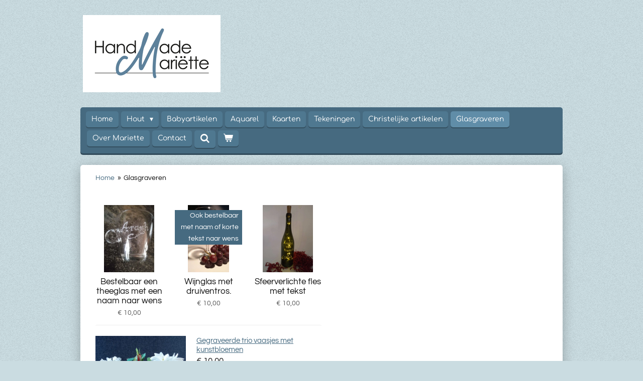

--- FILE ---
content_type: text/html; charset=UTF-8
request_url: https://www.handmademariette.com/glasgraveren
body_size: 15021
content:
<!DOCTYPE html>
<html lang="nl">
    <head>
        <meta http-equiv="Content-Type" content="text/html; charset=utf-8">
        <meta name="viewport" content="width=device-width, initial-scale=1.0, maximum-scale=5.0">
        <meta http-equiv="X-UA-Compatible" content="IE=edge">
        <link rel="canonical" href="https://www.handmademariette.com/glasgraveren">
        <link rel="sitemap" type="application/xml" href="https://www.handmademariette.com/sitemap.xml">
        <meta property="og:title" content="Glasgraveren | Handmade Mariette">
        <meta property="og:url" content="https://www.handmademariette.com/glasgraveren">
        <base href="https://www.handmademariette.com/">
        <meta name="description" property="og:description" content="Gegraveerd theeglas een origineel cadeau idee. Een
hitte en vaatwasbestendig theeglas met een naam of tekst naar wens in sierletters gegraveerd. 

Engraved tea glass an original gift idea. A
heat and dishwasher safe tea glass with a name or text engraved in decorative letters as desired.
">
                <script nonce="e3d571f175c499e31c1fdf38bd391fe4">
            
            window.JOUWWEB = window.JOUWWEB || {};
            window.JOUWWEB.application = window.JOUWWEB.application || {};
            window.JOUWWEB.application = {"backends":[{"domain":"jouwweb.nl","freeDomain":"jouwweb.site"},{"domain":"webador.com","freeDomain":"webadorsite.com"},{"domain":"webador.de","freeDomain":"webadorsite.com"},{"domain":"webador.fr","freeDomain":"webadorsite.com"},{"domain":"webador.es","freeDomain":"webadorsite.com"},{"domain":"webador.it","freeDomain":"webadorsite.com"},{"domain":"jouwweb.be","freeDomain":"jouwweb.site"},{"domain":"webador.ie","freeDomain":"webadorsite.com"},{"domain":"webador.co.uk","freeDomain":"webadorsite.com"},{"domain":"webador.at","freeDomain":"webadorsite.com"},{"domain":"webador.be","freeDomain":"webadorsite.com"},{"domain":"webador.ch","freeDomain":"webadorsite.com"},{"domain":"webador.ch","freeDomain":"webadorsite.com"},{"domain":"webador.mx","freeDomain":"webadorsite.com"},{"domain":"webador.com","freeDomain":"webadorsite.com"},{"domain":"webador.dk","freeDomain":"webadorsite.com"},{"domain":"webador.se","freeDomain":"webadorsite.com"},{"domain":"webador.no","freeDomain":"webadorsite.com"},{"domain":"webador.fi","freeDomain":"webadorsite.com"},{"domain":"webador.ca","freeDomain":"webadorsite.com"},{"domain":"webador.ca","freeDomain":"webadorsite.com"},{"domain":"webador.pl","freeDomain":"webadorsite.com"},{"domain":"webador.com.au","freeDomain":"webadorsite.com"},{"domain":"webador.nz","freeDomain":"webadorsite.com"}],"editorLocale":"nl-NL","editorTimezone":"Europe\/Amsterdam","editorLanguage":"nl","analytics4TrackingId":"G-E6PZPGE4QM","analyticsDimensions":[],"backendDomain":"www.jouwweb.nl","backendShortDomain":"jouwweb.nl","backendKey":"jouwweb-nl","freeWebsiteDomain":"jouwweb.site","noSsl":false,"build":{"reference":"6b41f7b"},"linkHostnames":["www.jouwweb.nl","www.webador.com","www.webador.de","www.webador.fr","www.webador.es","www.webador.it","www.jouwweb.be","www.webador.ie","www.webador.co.uk","www.webador.at","www.webador.be","www.webador.ch","fr.webador.ch","www.webador.mx","es.webador.com","www.webador.dk","www.webador.se","www.webador.no","www.webador.fi","www.webador.ca","fr.webador.ca","www.webador.pl","www.webador.com.au","www.webador.nz"],"assetsUrl":"https:\/\/assets.jwwb.nl","loginUrl":"https:\/\/www.jouwweb.nl\/inloggen","publishUrl":"https:\/\/www.jouwweb.nl\/v2\/website\/1142721\/publish-proxy","adminUserOrIp":false,"pricing":{"plans":{"lite":{"amount":"700","currency":"EUR"},"pro":{"amount":"1200","currency":"EUR"},"business":{"amount":"2400","currency":"EUR"}},"yearlyDiscount":{"price":{"amount":"0","currency":"EUR"},"ratio":0,"percent":"0%","discountPrice":{"amount":"0","currency":"EUR"},"termPricePerMonth":{"amount":"0","currency":"EUR"},"termPricePerYear":{"amount":"0","currency":"EUR"}}},"hcUrl":{"add-product-variants":"https:\/\/help.jouwweb.nl\/hc\/nl\/articles\/28594307773201","basic-vs-advanced-shipping":"https:\/\/help.jouwweb.nl\/hc\/nl\/articles\/28594268794257","html-in-head":"https:\/\/help.jouwweb.nl\/hc\/nl\/articles\/28594336422545","link-domain-name":"https:\/\/help.jouwweb.nl\/hc\/nl\/articles\/28594325307409","optimize-for-mobile":"https:\/\/help.jouwweb.nl\/hc\/nl\/articles\/28594312927121","seo":"https:\/\/help.jouwweb.nl\/hc\/nl\/sections\/28507243966737","transfer-domain-name":"https:\/\/help.jouwweb.nl\/hc\/nl\/articles\/28594325232657","website-not-secure":"https:\/\/help.jouwweb.nl\/hc\/nl\/articles\/28594252935825"}};
            window.JOUWWEB.brand = {"type":"jouwweb","name":"JouwWeb","domain":"JouwWeb.nl","supportEmail":"support@jouwweb.nl"};
                    
                window.JOUWWEB = window.JOUWWEB || {};
                window.JOUWWEB.websiteRendering = {"locale":"nl-NL","timezone":"Europe\/Amsterdam","routes":{"api\/upload\/product-field":"\/_api\/upload\/product-field","checkout\/cart":"\/winkelwagen","payment":"\/bestelling-afronden\/:publicOrderId","payment\/forward":"\/bestelling-afronden\/:publicOrderId\/forward","public-order":"\/bestelling\/:publicOrderId","checkout\/authorize":"\/winkelwagen\/authorize\/:gateway","wishlist":"\/verlanglijst"}};
                                                    window.JOUWWEB.website = {"id":1142721,"locale":"nl-NL","enabled":true,"title":"Handmade Mariette","hasTitle":true,"roleOfLoggedInUser":null,"ownerLocale":"nl-NL","plan":"business","freeWebsiteDomain":"jouwweb.site","backendKey":"jouwweb-nl","currency":"EUR","defaultLocale":"nl-NL","url":"https:\/\/www.handmademariette.com\/","homepageSegmentId":4481527,"category":"webshop","isOffline":false,"isPublished":true,"locales":["nl-NL"],"allowed":{"ads":false,"credits":true,"externalLinks":true,"slideshow":true,"customDefaultSlideshow":true,"hostedAlbums":true,"moderators":true,"mailboxQuota":10,"statisticsVisitors":true,"statisticsDetailed":true,"statisticsMonths":-1,"favicon":true,"password":true,"freeDomains":2,"freeMailAccounts":1,"canUseLanguages":false,"fileUpload":true,"legacyFontSize":false,"webshop":true,"products":-1,"imageText":false,"search":true,"audioUpload":true,"videoUpload":5000,"allowDangerousForms":false,"allowHtmlCode":true,"mobileBar":true,"sidebar":false,"poll":false,"allowCustomForms":true,"allowBusinessListing":true,"allowCustomAnalytics":true,"allowAccountingLink":true,"digitalProducts":true,"sitemapElement":false},"mobileBar":{"enabled":true,"theme":"accent","email":{"active":true,"value":"info@handmademariette.com"},"location":{"active":true,"value":"Hoogeveen"},"phone":{"active":false},"whatsapp":{"active":false},"social":{"active":false,"network":"facebook"}},"webshop":{"enabled":true,"currency":"EUR","taxEnabled":false,"taxInclusive":true,"vatDisclaimerVisible":false,"orderNotice":"<p>Let op<br \/>- Kleuren en - houtstructuren kunnen afwijken van de foto's. <br \/>- Er is gelet op veiligheid. Veilig gebruiken en controleren op <br \/>los gaan zitten van onderdelen is de <br \/>verantwoording van de klant<br \/>- Door het plaatsen van een bestelling ga je akkoord met de Algemene voorwaarden<br \/>- Prijzen zijn exclusief verzendkosten en voor rekening van de klant<\/p>","orderConfirmation":"<p>Hartelijk bedankt voor je bestelling! Je ontvangt zo spoedig mogelijk bericht van mij over de afhandeling van je bestelling.<\/p>","freeShipping":false,"freeShippingAmount":"0.00","shippingDisclaimerVisible":false,"pickupAllowed":true,"couponAllowed":false,"detailsPageAvailable":true,"socialMediaVisible":false,"termsPage":4486617,"termsPageUrl":"\/algemene-voorwaarden","extraTerms":null,"pricingVisible":true,"orderButtonVisible":true,"shippingAdvanced":true,"shippingAdvancedBackEnd":true,"soldOutVisible":true,"backInStockNotificationEnabled":false,"canAddProducts":true,"nextOrderNumber":21,"allowedServicePoints":["postnl"],"sendcloudConfigured":false,"sendcloudFallbackPublicKey":"a3d50033a59b4a598f1d7ce7e72aafdf","taxExemptionAllowed":true,"invoiceComment":"Handmade Mariette maakt gebruik van de Kleine Ondernemers Regeling (KOR) en berekend geen BTW","emptyCartVisible":true,"minimumOrderPrice":null,"productNumbersEnabled":false,"wishlistEnabled":true,"hideTaxOnCart":false},"isTreatedAsWebshop":true};                            window.JOUWWEB.cart = {"products":[],"coupon":null,"shippingCountryCode":null,"shippingChoice":null,"breakdown":[]};                            window.JOUWWEB.scripts = ["website-rendering\/webshop"];                        window.parent.JOUWWEB.colorPalette = window.JOUWWEB.colorPalette;
        </script>
                <title>Glasgraveren | Handmade Mariette</title>
                                            <link href="https://primary.jwwb.nl/public/s/w/t/temp-onctxpunrikrckeukygb/touch-icon-iphone.png?bust=1565865520" rel="apple-touch-icon" sizes="60x60">                                                <link href="https://primary.jwwb.nl/public/s/w/t/temp-onctxpunrikrckeukygb/touch-icon-ipad.png?bust=1565865520" rel="apple-touch-icon" sizes="76x76">                                                <link href="https://primary.jwwb.nl/public/s/w/t/temp-onctxpunrikrckeukygb/touch-icon-iphone-retina.png?bust=1565865520" rel="apple-touch-icon" sizes="120x120">                                                <link href="https://primary.jwwb.nl/public/s/w/t/temp-onctxpunrikrckeukygb/touch-icon-ipad-retina.png?bust=1565865520" rel="apple-touch-icon" sizes="152x152">                                                <link href="https://primary.jwwb.nl/public/s/w/t/temp-onctxpunrikrckeukygb/favicon.png?bust=1565865520" rel="shortcut icon">                                                <link href="https://primary.jwwb.nl/public/s/w/t/temp-onctxpunrikrckeukygb/favicon.png?bust=1565865520" rel="icon">                                        <meta property="og:image" content="https&#x3A;&#x2F;&#x2F;primary.jwwb.nl&#x2F;public&#x2F;s&#x2F;w&#x2F;t&#x2F;temp-onctxpunrikrckeukygb&#x2F;1000068067-high.jpg&#x3F;enable-io&#x3D;true&amp;enable&#x3D;upscale&amp;fit&#x3D;bounds&amp;width&#x3D;1200">
                                    <meta name="twitter:card" content="summary_large_image">
                        <meta property="twitter:image" content="https&#x3A;&#x2F;&#x2F;primary.jwwb.nl&#x2F;public&#x2F;s&#x2F;w&#x2F;t&#x2F;temp-onctxpunrikrckeukygb&#x2F;1000068067-high.jpg&#x3F;enable-io&#x3D;true&amp;enable&#x3D;upscale&amp;fit&#x3D;bounds&amp;width&#x3D;1200">
                                                    <script src="https://plausible.io/js/script.manual.js" nonce="e3d571f175c499e31c1fdf38bd391fe4" data-turbo-track="reload" defer data-domain="shard21.jouwweb.nl"></script>
<link rel="stylesheet" type="text/css" href="https://gfonts.jwwb.nl/css?display=fallback&amp;family=Questrial%3A400%2C700%2C400italic%2C700italic%7CComfortaa%3A400%2C700%2C400italic%2C700italic" nonce="e3d571f175c499e31c1fdf38bd391fe4" data-turbo-track="dynamic">
<script src="https://assets.jwwb.nl/assets/build/website-rendering/nl-NL.js?bust=af8dcdef13a1895089e9" nonce="e3d571f175c499e31c1fdf38bd391fe4" data-turbo-track="reload" defer></script>
<script src="https://assets.jwwb.nl/assets/website-rendering/runtime.cee983c75391f900fb05.js?bust=4ce5de21b577bc4120dd" nonce="e3d571f175c499e31c1fdf38bd391fe4" data-turbo-track="reload" defer></script>
<script src="https://assets.jwwb.nl/assets/website-rendering/812.881ee67943804724d5af.js?bust=78ab7ad7d6392c42d317" nonce="e3d571f175c499e31c1fdf38bd391fe4" data-turbo-track="reload" defer></script>
<script src="https://assets.jwwb.nl/assets/website-rendering/main.6f3b76e6daa809beb5d3.js?bust=4fe49ad11687c7986bba" nonce="e3d571f175c499e31c1fdf38bd391fe4" data-turbo-track="reload" defer></script>
<link rel="preload" href="https://assets.jwwb.nl/assets/website-rendering/styles.b83234e565c3f5d36f30.css?bust=04d802c8a3278e841c1d" as="style">
<link rel="preload" href="https://assets.jwwb.nl/assets/website-rendering/fonts/icons-website-rendering/font/website-rendering.woff2?bust=bd2797014f9452dadc8e" as="font" crossorigin>
<link rel="preconnect" href="https://gfonts.jwwb.nl">
<link rel="stylesheet" type="text/css" href="https://assets.jwwb.nl/assets/website-rendering/styles.b83234e565c3f5d36f30.css?bust=04d802c8a3278e841c1d" nonce="e3d571f175c499e31c1fdf38bd391fe4" data-turbo-track="dynamic">
<link rel="preconnect" href="https://assets.jwwb.nl">
<link rel="stylesheet" type="text/css" href="https://primary.jwwb.nl/public/s/w/t/temp-onctxpunrikrckeukygb/style.css?bust=1768826049" nonce="e3d571f175c499e31c1fdf38bd391fe4" data-turbo-track="dynamic">    </head>
    <body
        id="top"
        class="jw-is-no-slideshow jw-header-is-image jw-is-segment-page jw-is-frontend jw-is-no-sidebar jw-is-no-messagebar jw-is-no-touch-device jw-is-no-mobile"
                                    data-jouwweb-page="4901573"
                                                data-jouwweb-segment-id="4901573"
                                                data-jouwweb-segment-type="page"
                                                data-template-threshold="980"
                                                data-template-name="bistro&#x7C;dog"
                            itemscope
        itemtype="https://schema.org/WebPage"
    >
                                    <meta itemprop="url" content="https://www.handmademariette.com/glasgraveren">
        <a href="#main-content" class="jw-skip-link">
            Ga direct naar de hoofdinhoud        </a>
        <div class="jw-background"></div>
        <div class="jw-body">
            <div class="jw-mobile-menu jw-mobile-is-logo js-mobile-menu">
            <button
            type="button"
            class="jw-mobile-menu__button jw-mobile-toggle"
            aria-label="Open / sluit menu"
        >
            <span class="jw-icon-burger"></span>
        </button>
        <div class="jw-mobile-header jw-mobile-header--image">
        <a            class="jw-mobile-header-content"
                            href="/"
                        >
                            <img class="jw-mobile-logo jw-mobile-logo--landscape" src="https://primary.jwwb.nl/public/s/w/t/temp-onctxpunrikrckeukygb/x97c0f/5d5466e15b.png?enable-io=true&amp;enable=upscale&amp;height=70" srcset="https://primary.jwwb.nl/public/s/w/t/temp-onctxpunrikrckeukygb/x97c0f/5d5466e15b.png?enable-io=true&amp;enable=upscale&amp;height=70 1x, https://primary.jwwb.nl/public/s/w/t/temp-onctxpunrikrckeukygb/x97c0f/5d5466e15b.png?enable-io=true&amp;enable=upscale&amp;height=140&amp;quality=70 2x" alt="Handmade Mariette" title="Handmade Mariette">                                </a>
    </div>

        <a
        href="/winkelwagen"
        class="jw-mobile-menu__button jw-mobile-header-cart"
        aria-label="Bekijk winkelwagen"
    >
        <span class="jw-icon-badge-wrapper">
            <span class="website-rendering-icon-basket" aria-hidden="true"></span>
            <span class="jw-icon-badge hidden" aria-hidden="true"></span>
        </span>
    </a>
    
    </div>
    <div class="jw-mobile-menu-search jw-mobile-menu-search--hidden">
        <form
            action="/zoeken"
            method="get"
            class="jw-mobile-menu-search__box"
        >
            <input
                type="text"
                name="q"
                value=""
                placeholder="Zoeken..."
                class="jw-mobile-menu-search__input"
                aria-label="Zoeken"
            >
            <button type="submit" class="jw-btn jw-btn--style-flat jw-mobile-menu-search__button" aria-label="Zoeken">
                <span class="website-rendering-icon-search" aria-hidden="true"></span>
            </button>
            <button type="button" class="jw-btn jw-btn--style-flat jw-mobile-menu-search__button js-cancel-search" aria-label="Zoekopdracht annuleren">
                <span class="website-rendering-icon-cancel" aria-hidden="true"></span>
            </button>
        </form>
    </div>
            <script nonce="e3d571f175c499e31c1fdf38bd391fe4">
    window.JOUWWEB.templateConfig = {
        header: {
            mobileSelector: '.jw-mobile-menu',
            updatePusher: function (headerHeight, state) {
                $('.jw-menu-clone').css('top', headerHeight);
            },
        },
    };
</script>
<div class="wrapper">
    <div class="header js-topbar-content-container">
        <div class="jw-header-logo">
            <div
    id="jw-header-image-container"
    class="jw-header jw-header-image jw-header-image-toggle"
    style="flex-basis: 274px; max-width: 274px; flex-shrink: 1;"
>
            <a href="/">
        <img id="jw-header-image" data-image-id="20032005" srcset="https://primary.jwwb.nl/public/s/w/t/temp-onctxpunrikrckeukygb/x97c0f/5d5466e15b.png?enable-io=true&amp;width=274 274w, https://primary.jwwb.nl/public/s/w/t/temp-onctxpunrikrckeukygb/x97c0f/5d5466e15b.png?enable-io=true&amp;width=548 548w" class="jw-header-image" title="Handmade Mariette" style="" sizes="274px" width="274" height="154" intrinsicsize="274.00 x 154.00" alt="Handmade Mariette">                </a>
    </div>
        <div
    class="jw-header jw-header-title-container jw-header-text jw-header-text-toggle"
    data-stylable="true"
>
    <a        id="jw-header-title"
        class="jw-header-title"
                    href="/"
            >
        Handmade Mariette    </a>
</div>
</div>
    </div>
    <div class="menu-wrap">
        <nav class="menu jw-menu-copy">
            <ul
    id="jw-menu"
    class="jw-menu jw-menu-horizontal"
            >
            <li
    class="jw-menu-item"
>
        <a        class="jw-menu-link"
        href="/"                                            data-page-link-id="4481527"
                            >
                <span class="">
            Home        </span>
            </a>
                </li>
            <li
    class="jw-menu-item jw-menu-has-submenu"
>
        <a        class="jw-menu-link"
        href="/hout"                                            data-page-link-id="4909191"
                            >
                <span class="">
            Hout        </span>
                    <span class="jw-arrow jw-arrow-toplevel"></span>
            </a>
                    <ul
            class="jw-submenu"
                    >
                            <li
    class="jw-menu-item"
>
        <a        class="jw-menu-link"
        href="/hout/houtbranden"                                            data-page-link-id="4481531"
                            >
                <span class="">
            Houtbranden        </span>
            </a>
                </li>
                            <li
    class="jw-menu-item"
>
        <a        class="jw-menu-link"
        href="/hout/houtsnijwerk"                                            data-page-link-id="4481532"
                            >
                <span class="">
            Houtsnijwerk        </span>
            </a>
                </li>
                            <li
    class="jw-menu-item"
>
        <a        class="jw-menu-link"
        href="/hout/doosjes-wijnkist"                                            data-page-link-id="4481905"
                            >
                <span class="">
            Doosjes / wijnkist        </span>
            </a>
                </li>
                            <li
    class="jw-menu-item"
>
        <a        class="jw-menu-link"
        href="/hout/klompen"                                            data-page-link-id="4481901"
                            >
                <span class="">
            Klompen        </span>
            </a>
                </li>
                    </ul>
        </li>
            <li
    class="jw-menu-item"
>
        <a        class="jw-menu-link"
        href="/babyartikelen"                                            data-page-link-id="4899914"
                            >
                <span class="">
            Babyartikelen        </span>
            </a>
                </li>
            <li
    class="jw-menu-item"
>
        <a        class="jw-menu-link"
        href="/aquarel"                                            data-page-link-id="4481899"
                            >
                <span class="">
            Aquarel        </span>
            </a>
                </li>
            <li
    class="jw-menu-item"
>
        <a        class="jw-menu-link"
        href="/kaarten"                                            data-page-link-id="9799639"
                            >
                <span class="">
            Kaarten        </span>
            </a>
                </li>
            <li
    class="jw-menu-item"
>
        <a        class="jw-menu-link"
        href="/tekeningen"                                            data-page-link-id="4916344"
                            >
                <span class="">
            Tekeningen        </span>
            </a>
                </li>
            <li
    class="jw-menu-item"
>
        <a        class="jw-menu-link"
        href="/christelijke-artikelen"                                            data-page-link-id="7531107"
                            >
                <span class="">
            Christelijke artikelen        </span>
            </a>
                </li>
            <li
    class="jw-menu-item jw-menu-is-active"
>
        <a        class="jw-menu-link js-active-menu-item"
        href="/glasgraveren"                                            data-page-link-id="4901573"
                            >
                <span class="">
            Glasgraveren        </span>
            </a>
                </li>
            <li
    class="jw-menu-item"
>
        <a        class="jw-menu-link"
        href="/over-mariette"                                            data-page-link-id="4481914"
                            >
                <span class="">
            Over Mariette        </span>
            </a>
                </li>
            <li
    class="jw-menu-item"
>
        <a        class="jw-menu-link"
        href="/contact"                                            data-page-link-id="4481917"
                            >
                <span class="">
            Contact        </span>
            </a>
                </li>
            <li
    class="jw-menu-item jw-menu-search-item"
>
        <button        class="jw-menu-link jw-menu-link--icon jw-text-button"
                                                                    title="Zoeken"
            >
                                <span class="website-rendering-icon-search"></span>
                            <span class="hidden-desktop-horizontal-menu">
            Zoeken        </span>
            </button>
                
            <div class="jw-popover-container jw-popover-container--inline is-hidden">
                <div class="jw-popover-backdrop"></div>
                <div class="jw-popover">
                    <div class="jw-popover__arrow"></div>
                    <div class="jw-popover__content jw-section-white">
                        <form  class="jw-search" action="/zoeken" method="get">
                            
                            <input class="jw-search__input" type="text" name="q" value="" placeholder="Zoeken..." aria-label="Zoeken" >
                            <button class="jw-search__submit" type="submit" aria-label="Zoeken">
                                <span class="website-rendering-icon-search" aria-hidden="true"></span>
                            </button>
                        </form>
                    </div>
                </div>
            </div>
                        </li>
            <li
    class="jw-menu-item jw-menu-wishlist-item js-menu-wishlist-item jw-menu-wishlist-item--hidden"
>
        <a        class="jw-menu-link jw-menu-link--icon"
        href="/verlanglijst"                                                            title="Verlanglijst"
            >
                                    <span class="jw-icon-badge-wrapper">
                        <span class="website-rendering-icon-heart"></span>
                                            <span class="jw-icon-badge hidden">
                    0                </span>
                            <span class="hidden-desktop-horizontal-menu">
            Verlanglijst        </span>
            </a>
                </li>
            <li
    class="jw-menu-item js-menu-cart-item "
>
        <a        class="jw-menu-link jw-menu-link--icon"
        href="/winkelwagen"                                                            title="Winkelwagen"
            >
                                    <span class="jw-icon-badge-wrapper">
                        <span class="website-rendering-icon-basket"></span>
                                            <span class="jw-icon-badge hidden">
                    0                </span>
                            <span class="hidden-desktop-horizontal-menu">
            Winkelwagen        </span>
            </a>
                </li>
    
    </ul>

    <script nonce="e3d571f175c499e31c1fdf38bd391fe4" id="jw-mobile-menu-template" type="text/template">
        <ul id="jw-menu" class="jw-menu jw-menu-horizontal jw-menu-spacing--mobile-bar">
                            <li
    class="jw-menu-item jw-menu-search-item"
>
                
                 <li class="jw-menu-item jw-mobile-menu-search-item">
                    <form class="jw-search" action="/zoeken" method="get">
                        <input class="jw-search__input" type="text" name="q" value="" placeholder="Zoeken..." aria-label="Zoeken">
                        <button class="jw-search__submit" type="submit" aria-label="Zoeken">
                            <span class="website-rendering-icon-search" aria-hidden="true"></span>
                        </button>
                    </form>
                </li>
                        </li>
                            <li
    class="jw-menu-item"
>
        <a        class="jw-menu-link"
        href="/"                                            data-page-link-id="4481527"
                            >
                <span class="">
            Home        </span>
            </a>
                </li>
                            <li
    class="jw-menu-item jw-menu-has-submenu"
>
        <a        class="jw-menu-link"
        href="/hout"                                            data-page-link-id="4909191"
                            >
                <span class="">
            Hout        </span>
                    <span class="jw-arrow jw-arrow-toplevel"></span>
            </a>
                    <ul
            class="jw-submenu"
                    >
                            <li
    class="jw-menu-item"
>
        <a        class="jw-menu-link"
        href="/hout/houtbranden"                                            data-page-link-id="4481531"
                            >
                <span class="">
            Houtbranden        </span>
            </a>
                </li>
                            <li
    class="jw-menu-item"
>
        <a        class="jw-menu-link"
        href="/hout/houtsnijwerk"                                            data-page-link-id="4481532"
                            >
                <span class="">
            Houtsnijwerk        </span>
            </a>
                </li>
                            <li
    class="jw-menu-item"
>
        <a        class="jw-menu-link"
        href="/hout/doosjes-wijnkist"                                            data-page-link-id="4481905"
                            >
                <span class="">
            Doosjes / wijnkist        </span>
            </a>
                </li>
                            <li
    class="jw-menu-item"
>
        <a        class="jw-menu-link"
        href="/hout/klompen"                                            data-page-link-id="4481901"
                            >
                <span class="">
            Klompen        </span>
            </a>
                </li>
                    </ul>
        </li>
                            <li
    class="jw-menu-item"
>
        <a        class="jw-menu-link"
        href="/babyartikelen"                                            data-page-link-id="4899914"
                            >
                <span class="">
            Babyartikelen        </span>
            </a>
                </li>
                            <li
    class="jw-menu-item"
>
        <a        class="jw-menu-link"
        href="/aquarel"                                            data-page-link-id="4481899"
                            >
                <span class="">
            Aquarel        </span>
            </a>
                </li>
                            <li
    class="jw-menu-item"
>
        <a        class="jw-menu-link"
        href="/kaarten"                                            data-page-link-id="9799639"
                            >
                <span class="">
            Kaarten        </span>
            </a>
                </li>
                            <li
    class="jw-menu-item"
>
        <a        class="jw-menu-link"
        href="/tekeningen"                                            data-page-link-id="4916344"
                            >
                <span class="">
            Tekeningen        </span>
            </a>
                </li>
                            <li
    class="jw-menu-item"
>
        <a        class="jw-menu-link"
        href="/christelijke-artikelen"                                            data-page-link-id="7531107"
                            >
                <span class="">
            Christelijke artikelen        </span>
            </a>
                </li>
                            <li
    class="jw-menu-item jw-menu-is-active"
>
        <a        class="jw-menu-link js-active-menu-item"
        href="/glasgraveren"                                            data-page-link-id="4901573"
                            >
                <span class="">
            Glasgraveren        </span>
            </a>
                </li>
                            <li
    class="jw-menu-item"
>
        <a        class="jw-menu-link"
        href="/over-mariette"                                            data-page-link-id="4481914"
                            >
                <span class="">
            Over Mariette        </span>
            </a>
                </li>
                            <li
    class="jw-menu-item"
>
        <a        class="jw-menu-link"
        href="/contact"                                            data-page-link-id="4481917"
                            >
                <span class="">
            Contact        </span>
            </a>
                </li>
                            <li
    class="jw-menu-item jw-menu-wishlist-item js-menu-wishlist-item jw-menu-wishlist-item--hidden"
>
        <a        class="jw-menu-link jw-menu-link--icon"
        href="/verlanglijst"                                                            title="Verlanglijst"
            >
                                    <span class="jw-icon-badge-wrapper">
                        <span class="website-rendering-icon-heart"></span>
                                            <span class="jw-icon-badge hidden">
                    0                </span>
                            <span class="hidden-desktop-horizontal-menu">
            Verlanglijst        </span>
            </a>
                </li>
            
                    </ul>
    </script>
        </nav>
    </div>
    <div class="content-wrap">
                <div class="main-content">
            
<main id="main-content" class="block-content">
    <div data-section-name="content" class="jw-section jw-section-content jw-responsive">
        <div
    id="jw-element-70961687"
    data-jw-element-id="70961687"
        class="jw-tree-node jw-element jw-strip-root jw-tree-container jw-responsive jw-node-is-first-child jw-node-is-last-child"
>
    <div
    id="jw-element-344042662"
    data-jw-element-id="344042662"
        class="jw-tree-node jw-element jw-strip jw-tree-container jw-responsive jw-strip--default jw-strip--style-color jw-strip--color-default jw-strip--padding-both jw-node-is-first-child jw-strip--primary jw-node-is-last-child"
>
    <div class="jw-strip__content-container"><div class="jw-strip__content jw-responsive">
                        <nav class="jw-breadcrumbs" aria-label="Kruimelpad"><ol><li><a href="/" class="jw-breadcrumbs__link">Home</a></li><li><span class="jw-breadcrumbs__separator" aria-hidden="true">&raquo;</span><a href="/glasgraveren" class="jw-breadcrumbs__link jw-breadcrumbs__link--current" aria-current="page">Glasgraveren</a></li></ol></nav><div
    id="jw-element-506081782"
    data-jw-element-id="506081782"
        class="jw-tree-node jw-element jw-columns jw-tree-container jw-responsive jw-tree-horizontal jw-columns--mode-flex jw-node-is-first-child"
>
    <div
    id="jw-element-506081785"
    data-jw-element-id="506081785"
            style="width: 50%"
        class="jw-tree-node jw-element jw-column jw-tree-container jw-responsive jw-node-is-first-child"
>
    <div
    id="jw-element-506081788"
    data-jw-element-id="506081788"
        class="jw-tree-node jw-element jw-product jw-node-is-first-child jw-node-is-last-child"
>
    </div></div><div
    id="jw-element-506081783"
    data-jw-element-id="506081783"
            style="width: 50%"
        class="jw-tree-node jw-element jw-column jw-tree-container jw-responsive jw-node-is-last-child"
>
    <div
    id="jw-element-70968255"
    data-jw-element-id="70968255"
        class="jw-tree-node jw-element jw-product-gallery jw-node-is-first-child"
>
        <div class="jw-element-loader">
        <span class="jw-spinner"></span>
    </div>

    
    
            <ul class="product-gallery product-gallery--style-clean product-gallery--size-lg product-gallery--align-center">
                            <li class="product-gallery__item product-gallery__item--has-button product-gallery__item--has-wishlist-button">
            <div
                class="product-gallery__content js-product-container"
                data-webshop-product="&#x7B;&quot;id&quot;&#x3A;1219661,&quot;title&quot;&#x3A;&quot;Bestelbaar&#x20;een&#x20;theeglas&#x20;met&#x20;een&#x20;naam&#x20;naar&#x20;wens&quot;,&quot;url&quot;&#x3A;&quot;&#x5C;&#x2F;product&#x5C;&#x2F;1219661&#x5C;&#x2F;bestelbaar-een-theeglas-met-een-naam-naar-wens&quot;,&quot;variants&quot;&#x3A;&#x5B;&#x7B;&quot;id&quot;&#x3A;4096134,&quot;stock&quot;&#x3A;4,&quot;limited&quot;&#x3A;true,&quot;propertyValueIds&quot;&#x3A;&#x5B;&#x5D;&#x7D;&#x5D;,&quot;image&quot;&#x3A;&#x7B;&quot;id&quot;&#x3A;23345121,&quot;url&quot;&#x3A;&quot;https&#x3A;&#x5C;&#x2F;&#x5C;&#x2F;primary.jwwb.nl&#x5C;&#x2F;public&#x5C;&#x2F;s&#x5C;&#x2F;w&#x5C;&#x2F;t&#x5C;&#x2F;temp-onctxpunrikrckeukygb&#x5C;&#x2F;IMG_20190916_091944916.jpg&quot;,&quot;width&quot;&#x3A;800,&quot;height&quot;&#x3A;1066&#x7D;,&quot;orderFromDetailsPage&quot;&#x3A;true&#x7D;"
            >
                <div class="product-gallery__image-container">
                    
                    <a data-segment-type="product" data-segment-id="1219661" href="/product/1219661/bestelbaar-een-theeglas-met-een-naam-naar-wens" class="js-jouwweb-segment js-allow-link-click product-gallery__image">                                            <div class="product-image">                            <img
                                class="product-image__image product-image__image--main"
                                loading="lazy"
                                src="https&#x3A;&#x2F;&#x2F;primary.jwwb.nl&#x2F;public&#x2F;s&#x2F;w&#x2F;t&#x2F;temp-onctxpunrikrckeukygb&#x2F;wuwnhl&#x2F;IMG_20190916_091944916.jpg&#x3F;enable-io&#x3D;true&amp;fit&#x3D;bounds&amp;width&#x3D;720&amp;height&#x3D;720&amp;quality&#x3D;40"
                                                                alt="Bestelbaar&#x20;een&#x20;theeglas&#x20;met&#x20;een&#x20;naam&#x20;naar&#x20;wens"
                                width="540"
                                height="720"
                                sizes="(min-width: 1px) 360px"
                            >
                        </div>
                                        </a>                </div>
                <div class="product-gallery__info-container">
                    <div class="product-gallery__details">
                        <a data-segment-type="product" data-segment-id="1219661" href="/product/1219661/bestelbaar-een-theeglas-met-een-naam-naar-wens" class="js-jouwweb-segment js-allow-link-click product-gallery__name">                        Bestelbaar een theeglas met een naam naar wens                        </a>                                                    <span class="product-gallery__price js-product-container__price">
                                <span class="product__price__price">€ 10,00</span>
                            </span>
                                            </div>
                    <div class="product-gallery__expand-container">
                        
                                                    <div class="product-gallery__button-container">
                                <div class="product__button-notice hidden js-product-container__button-notice"></div>
<button
    type="button"
    class="jw-btn product__add-to-cart js-product-container__button jw-btn--size-small"
    title="Bekijk&#x20;details"
        >
    <span>Bekijk details</span>
</button>
                                
<button
    type="button"
    class="jw-btn jw-btn--icon-only product__add-to-wishlist js-product-container__wishlist-button jw-btn--size-small"
    title="Toevoegen&#x20;aan&#x20;verlanglijst"
    aria-label="Toevoegen&#x20;aan&#x20;verlanglijst"
    >
    <span>
        <i class="js-product-container__add-to-wishlist_icon website-rendering-icon-heart-empty" aria-hidden="true"></i>
    </span>
</button>
                            </div>
                                            </div>
                </div>
            </div>
        </li>
                            <li class="product-gallery__item product-gallery__item--has-button product-gallery__item--has-wishlist-button product-gallery__item--has-options">
            <div
                class="product-gallery__content js-product-container"
                data-webshop-product="&#x7B;&quot;id&quot;&#x3A;2134472,&quot;title&quot;&#x3A;&quot;Wijnglas&#x20;met&#x20;druiventros.&quot;,&quot;url&quot;&#x3A;&quot;&#x5C;&#x2F;product&#x5C;&#x2F;2134472&#x5C;&#x2F;wijnglas-met-druiventros&quot;,&quot;variants&quot;&#x3A;&#x5B;&#x7B;&quot;id&quot;&#x3A;24866341,&quot;stock&quot;&#x3A;1,&quot;limited&quot;&#x3A;true,&quot;propertyValueIds&quot;&#x3A;&#x5B;10260581&#x5D;,&quot;image&quot;&#x3A;&#x7B;&quot;id&quot;&#x3A;29280448,&quot;url&quot;&#x3A;&quot;https&#x3A;&#x5C;&#x2F;&#x5C;&#x2F;primary.jwwb.nl&#x5C;&#x2F;public&#x5C;&#x2F;s&#x5C;&#x2F;w&#x5C;&#x2F;t&#x5C;&#x2F;temp-onctxpunrikrckeukygb&#x5C;&#x2F;IMG_20200717_173034157.jpg&quot;,&quot;width&quot;&#x3A;800,&quot;height&quot;&#x3A;1322&#x7D;&#x7D;,&#x7B;&quot;id&quot;&#x3A;24866342,&quot;stock&quot;&#x3A;4,&quot;limited&quot;&#x3A;true,&quot;propertyValueIds&quot;&#x3A;&#x5B;10260582&#x5D;,&quot;image&quot;&#x3A;&#x7B;&quot;id&quot;&#x3A;29282278,&quot;url&quot;&#x3A;&quot;https&#x3A;&#x5C;&#x2F;&#x5C;&#x2F;primary.jwwb.nl&#x5C;&#x2F;public&#x5C;&#x2F;s&#x5C;&#x2F;w&#x5C;&#x2F;t&#x5C;&#x2F;temp-onctxpunrikrckeukygb&#x5C;&#x2F;Lettertypeopglas.jpg&quot;,&quot;width&quot;&#x3A;553,&quot;height&quot;&#x3A;383&#x7D;&#x7D;,&#x7B;&quot;id&quot;&#x3A;24866343,&quot;stock&quot;&#x3A;4,&quot;limited&quot;&#x3A;true,&quot;propertyValueIds&quot;&#x3A;&#x5B;10260583&#x5D;,&quot;image&quot;&#x3A;&#x7B;&quot;id&quot;&#x3A;29282278,&quot;url&quot;&#x3A;&quot;https&#x3A;&#x5C;&#x2F;&#x5C;&#x2F;primary.jwwb.nl&#x5C;&#x2F;public&#x5C;&#x2F;s&#x5C;&#x2F;w&#x5C;&#x2F;t&#x5C;&#x2F;temp-onctxpunrikrckeukygb&#x5C;&#x2F;Lettertypeopglas.jpg&quot;,&quot;width&quot;&#x3A;553,&quot;height&quot;&#x3A;383&#x7D;&#x7D;&#x5D;,&quot;image&quot;&#x3A;&#x7B;&quot;id&quot;&#x3A;29280448,&quot;url&quot;&#x3A;&quot;https&#x3A;&#x5C;&#x2F;&#x5C;&#x2F;primary.jwwb.nl&#x5C;&#x2F;public&#x5C;&#x2F;s&#x5C;&#x2F;w&#x5C;&#x2F;t&#x5C;&#x2F;temp-onctxpunrikrckeukygb&#x5C;&#x2F;IMG_20200717_173034157.jpg&quot;,&quot;width&quot;&#x3A;800,&quot;height&quot;&#x3A;1322&#x7D;&#x7D;"
            >
                <div class="product-gallery__image-container">
                    <div class="product-sticker">Ook bestelbaar met naam of korte tekst naar wens</div>
                    <a data-segment-type="product" data-segment-id="2134472" href="/product/2134472/wijnglas-met-druiventros" class="js-jouwweb-segment js-allow-link-click product-gallery__image">                                            <div class="product-image">                            <img
                                class="product-image__image product-image__image--main"
                                loading="lazy"
                                src="https&#x3A;&#x2F;&#x2F;primary.jwwb.nl&#x2F;public&#x2F;s&#x2F;w&#x2F;t&#x2F;temp-onctxpunrikrckeukygb&#x2F;1b0rq5&#x2F;IMG_20200717_173034157.jpg&#x3F;enable-io&#x3D;true&amp;fit&#x3D;bounds&amp;width&#x3D;720&amp;height&#x3D;720&amp;quality&#x3D;40"
                                                                alt="Wijnglas&#x20;met&#x20;druiventros."
                                width="435"
                                height="720"
                                sizes="(min-width: 1px) 360px"
                            >
                        </div>
                                        </a>                </div>
                <div class="product-gallery__info-container">
                    <div class="product-gallery__details">
                        <a data-segment-type="product" data-segment-id="2134472" href="/product/2134472/wijnglas-met-druiventros" class="js-jouwweb-segment js-allow-link-click product-gallery__name">                        Wijnglas met druiventros.                        </a>                                                    <span class="product-gallery__price js-product-container__price">
                                <span class="product__price__price">€ 10,00</span>
                            </span>
                                            </div>
                    <div class="product-gallery__expand-container">
                        <div class="product__variants jw-select">
    <select
        class="product__variants-select jw-select__input js-product-container__options jw-element-form-input-text"
        aria-label="Keus"
    >
        <optgroup label="Keus"></optgroup>
                    <option
                value="24866341"
                data-price-html="&lt;span class=&quot;product__price__price&quot;&gt;€ 10,00&lt;/span&gt;
"
                selected            >
                Wijnglas met druiventros                            </option>
                    <option
                value="24866342"
                data-price-html="&lt;span class=&quot;product__price__price&quot;&gt;€ 10,00&lt;/span&gt;
"
                            >
                Wijnglas met naam                            </option>
                    <option
                value="24866343"
                data-price-html="&lt;span class=&quot;product__price__price&quot;&gt;€ 10,00&lt;/span&gt;
"
                            >
                Wijnglas met korte tekst                            </option>
            </select>
</div>

                                                    <div class="product-gallery__button-container">
                                <div class="product__button-notice hidden js-product-container__button-notice"></div>
<button
    type="button"
    class="jw-btn product__add-to-cart js-product-container__button jw-btn--size-small"
    title="In&#x20;winkelwagen"
        >
    <span>In winkelwagen</span>
</button>
                                
<button
    type="button"
    class="jw-btn jw-btn--icon-only product__add-to-wishlist js-product-container__wishlist-button jw-btn--size-small"
    title="Toevoegen&#x20;aan&#x20;verlanglijst"
    aria-label="Toevoegen&#x20;aan&#x20;verlanglijst"
    >
    <span>
        <i class="js-product-container__add-to-wishlist_icon website-rendering-icon-heart-empty" aria-hidden="true"></i>
    </span>
</button>
                            </div>
                                            </div>
                </div>
            </div>
        </li>
                            <li class="product-gallery__item product-gallery__item--has-button product-gallery__item--has-wishlist-button product-gallery__item--has-options">
            <div
                class="product-gallery__content js-product-container"
                data-webshop-product="&#x7B;&quot;id&quot;&#x3A;2460098,&quot;title&quot;&#x3A;&quot;Sfeerverlichte&#x20;fles&#x20;met&#x20;tekst&quot;,&quot;url&quot;&#x3A;&quot;&#x5C;&#x2F;product&#x5C;&#x2F;2460098&#x5C;&#x2F;sfeerverlichte-fles-met-tekst&quot;,&quot;variants&quot;&#x3A;&#x5B;&#x7B;&quot;id&quot;&#x3A;77019671,&quot;stock&quot;&#x3A;1,&quot;limited&quot;&#x3A;true,&quot;propertyValueIds&quot;&#x3A;&#x5B;30531092&#x5D;,&quot;image&quot;&#x3A;&#x7B;&quot;id&quot;&#x3A;34391911,&quot;url&quot;&#x3A;&quot;https&#x3A;&#x5C;&#x2F;&#x5C;&#x2F;primary.jwwb.nl&#x5C;&#x2F;public&#x5C;&#x2F;s&#x5C;&#x2F;w&#x5C;&#x2F;t&#x5C;&#x2F;temp-onctxpunrikrckeukygb&#x5C;&#x2F;IMG_20201204_153321728.jpg&quot;,&quot;width&quot;&#x3A;800,&quot;height&quot;&#x3A;1066&#x7D;&#x7D;,&#x7B;&quot;id&quot;&#x3A;77019672,&quot;stock&quot;&#x3A;1,&quot;limited&quot;&#x3A;true,&quot;propertyValueIds&quot;&#x3A;&#x5B;30531093&#x5D;,&quot;image&quot;&#x3A;&#x7B;&quot;id&quot;&#x3A;34391911,&quot;url&quot;&#x3A;&quot;https&#x3A;&#x5C;&#x2F;&#x5C;&#x2F;primary.jwwb.nl&#x5C;&#x2F;public&#x5C;&#x2F;s&#x5C;&#x2F;w&#x5C;&#x2F;t&#x5C;&#x2F;temp-onctxpunrikrckeukygb&#x5C;&#x2F;IMG_20201204_153321728.jpg&quot;,&quot;width&quot;&#x3A;800,&quot;height&quot;&#x3A;1066&#x7D;&#x7D;,&#x7B;&quot;id&quot;&#x3A;77019673,&quot;stock&quot;&#x3A;1,&quot;limited&quot;&#x3A;true,&quot;propertyValueIds&quot;&#x3A;&#x5B;30531094&#x5D;,&quot;image&quot;&#x3A;&#x7B;&quot;id&quot;&#x3A;34391911,&quot;url&quot;&#x3A;&quot;https&#x3A;&#x5C;&#x2F;&#x5C;&#x2F;primary.jwwb.nl&#x5C;&#x2F;public&#x5C;&#x2F;s&#x5C;&#x2F;w&#x5C;&#x2F;t&#x5C;&#x2F;temp-onctxpunrikrckeukygb&#x5C;&#x2F;IMG_20201204_153321728.jpg&quot;,&quot;width&quot;&#x3A;800,&quot;height&quot;&#x3A;1066&#x7D;&#x7D;,&#x7B;&quot;id&quot;&#x3A;77019674,&quot;stock&quot;&#x3A;1,&quot;limited&quot;&#x3A;true,&quot;propertyValueIds&quot;&#x3A;&#x5B;30531095&#x5D;,&quot;image&quot;&#x3A;&#x7B;&quot;id&quot;&#x3A;34391911,&quot;url&quot;&#x3A;&quot;https&#x3A;&#x5C;&#x2F;&#x5C;&#x2F;primary.jwwb.nl&#x5C;&#x2F;public&#x5C;&#x2F;s&#x5C;&#x2F;w&#x5C;&#x2F;t&#x5C;&#x2F;temp-onctxpunrikrckeukygb&#x5C;&#x2F;IMG_20201204_153321728.jpg&quot;,&quot;width&quot;&#x3A;800,&quot;height&quot;&#x3A;1066&#x7D;&#x7D;,&#x7B;&quot;id&quot;&#x3A;77019675,&quot;stock&quot;&#x3A;1,&quot;limited&quot;&#x3A;true,&quot;propertyValueIds&quot;&#x3A;&#x5B;30531096&#x5D;,&quot;image&quot;&#x3A;&#x7B;&quot;id&quot;&#x3A;34391911,&quot;url&quot;&#x3A;&quot;https&#x3A;&#x5C;&#x2F;&#x5C;&#x2F;primary.jwwb.nl&#x5C;&#x2F;public&#x5C;&#x2F;s&#x5C;&#x2F;w&#x5C;&#x2F;t&#x5C;&#x2F;temp-onctxpunrikrckeukygb&#x5C;&#x2F;IMG_20201204_153321728.jpg&quot;,&quot;width&quot;&#x3A;800,&quot;height&quot;&#x3A;1066&#x7D;&#x7D;&#x5D;,&quot;image&quot;&#x3A;&#x7B;&quot;id&quot;&#x3A;31548195,&quot;url&quot;&#x3A;&quot;https&#x3A;&#x5C;&#x2F;&#x5C;&#x2F;primary.jwwb.nl&#x5C;&#x2F;public&#x5C;&#x2F;s&#x5C;&#x2F;w&#x5C;&#x2F;t&#x5C;&#x2F;temp-onctxpunrikrckeukygb&#x5C;&#x2F;IMG_20201011_205949579.jpg&quot;,&quot;width&quot;&#x3A;800,&quot;height&quot;&#x3A;1542&#x7D;&#x7D;"
            >
                <div class="product-gallery__image-container">
                    
                    <a data-segment-type="product" data-segment-id="2460098" href="/product/2460098/sfeerverlichte-fles-met-tekst" class="js-jouwweb-segment js-allow-link-click product-gallery__image">                                            <div class="product-image">                            <img
                                class="product-image__image product-image__image--main"
                                loading="lazy"
                                src="https&#x3A;&#x2F;&#x2F;primary.jwwb.nl&#x2F;public&#x2F;s&#x2F;w&#x2F;t&#x2F;temp-onctxpunrikrckeukygb&#x2F;e7uvq0&#x2F;IMG_20201011_205949579.jpg&#x3F;enable-io&#x3D;true&amp;fit&#x3D;bounds&amp;width&#x3D;720&amp;height&#x3D;720&amp;quality&#x3D;40"
                                                                alt="Sfeerverlichte&#x20;fles&#x20;met&#x20;tekst"
                                width="373"
                                height="720"
                                sizes="(min-width: 1px) 360px"
                            >
                        </div>
                                        </a>                </div>
                <div class="product-gallery__info-container">
                    <div class="product-gallery__details">
                        <a data-segment-type="product" data-segment-id="2460098" href="/product/2460098/sfeerverlichte-fles-met-tekst" class="js-jouwweb-segment js-allow-link-click product-gallery__name">                        Sfeerverlichte fles met tekst                        </a>                                                    <span class="product-gallery__price js-product-container__price">
                                <span class="product__price__price">€ 10,00</span>
                            </span>
                                            </div>
                    <div class="product-gallery__expand-container">
                        <div class="product__variants jw-select">
    <select
        class="product__variants-select jw-select__input js-product-container__options jw-element-form-input-text"
        aria-label="Tekst"
    >
        <optgroup label="Tekst"></optgroup>
                    <option
                value="77019671"
                data-price-html="&lt;span class=&quot;product__price__price&quot;&gt;€ 10,00&lt;/span&gt;
"
                selected            >
                Light of happiness and warmth. Wijnfles kleur groen                            </option>
                    <option
                value="77019672"
                data-price-html="&lt;span class=&quot;product__price__price&quot;&gt;€ 10,00&lt;/span&gt;
"
                            >
                Jezus Licht van de wereld. Wijnfles kleur groen                            </option>
                    <option
                value="77019673"
                data-price-html="&lt;span class=&quot;product__price__price&quot;&gt;€ 10,00&lt;/span&gt;
"
                            >
                Jesus Light of the world. Champagnefles vorm kleur bruin                            </option>
                    <option
                value="77019674"
                data-price-html="&lt;span class=&quot;product__price__price&quot;&gt;€ 10,00&lt;/span&gt;
"
                            >
                Licht van warmte en geluk. Champagnefles vorm groen                            </option>
                    <option
                value="77019675"
                data-price-html="&lt;span class=&quot;product__price__price&quot;&gt;€ 10,00&lt;/span&gt;
"
                            >
                Jezus Licht van de wereld. Wijnfles kleur bruin                            </option>
            </select>
</div>

                                                    <div class="product-gallery__button-container">
                                <div class="product__button-notice hidden js-product-container__button-notice"></div>
<button
    type="button"
    class="jw-btn product__add-to-cart js-product-container__button jw-btn--size-small"
    title="In&#x20;winkelwagen"
        >
    <span>In winkelwagen</span>
</button>
                                
<button
    type="button"
    class="jw-btn jw-btn--icon-only product__add-to-wishlist js-product-container__wishlist-button jw-btn--size-small"
    title="Toevoegen&#x20;aan&#x20;verlanglijst"
    aria-label="Toevoegen&#x20;aan&#x20;verlanglijst"
    >
    <span>
        <i class="js-product-container__add-to-wishlist_icon website-rendering-icon-heart-empty" aria-hidden="true"></i>
    </span>
</button>
                            </div>
                                            </div>
                </div>
            </div>
        </li>
                <li class="product-gallery__item product-gallery__item--spacer"></li>
            <li class="product-gallery__item product-gallery__item--spacer"></li>
            <li class="product-gallery__item product-gallery__item--spacer"></li>
            <li class="product-gallery__item product-gallery__item--spacer"></li>
            <li class="product-gallery__item product-gallery__item--spacer"></li>
    
</ul>


    
    <nav
    class="jw-pagination hidden"
    data-page-current="1"
    data-page-total="1"
    aria-label="Webshop producten"
>
    <ul>
        <li class="jw-pagination__control jw-pagination__control--hidden">
            <a
                data-page-prev
                title="Vorige pagina"
                aria-label="Vorige pagina"
                class="jw-btn jw-btn--size-small"
                href="/glasgraveren"
                rel="nofollow"
            >
                <i class="website-rendering-icon-left-open"></i>
            </a>
        </li>
        <li class="jw-pagination__item jw-pagination__item--visible-lte300">
            <span class="jw-pagination__small">
                (1 / 1)
            </span>
        </li>
                                <li class="jw-pagination__item jw-pagination__item--hidden-lte300">
                <a
                    data-page="1"
                                            title="Huidige pagina, pagina 1"
                        aria-label="Huidige pagina, pagina 1"
                        aria-current="true"
                                        class="jw-pagination__page jw-pagination__page--active"
                    href="/glasgraveren"
                    rel="nofollow"
                >
                    1                </a>
            </li>
                <li class="jw-pagination__control jw-pagination__control--hidden">
            <a
                data-page-next
                title="Volgende pagina"
                aria-label="Volgende pagina"
                class="jw-btn jw-btn--size-small"
                href="/glasgraveren"
                rel="nofollow"
            >
                <i class="website-rendering-icon-right-open"></i>
            </a>
        </li>
    </ul>
</nav>
</div><div
    id="jw-element-506082067"
    data-jw-element-id="506082067"
        class="jw-tree-node jw-element jw-product jw-node-is-last-child"
>
    <div class="product js-product-container" data-webshop-product="&#x7B;&quot;id&quot;&#x3A;19178129,&quot;title&quot;&#x3A;&quot;Gegraveerde&#x20;trio&#x20;vaasjes&#x20;met&#x20;kunstbloemen&quot;,&quot;url&quot;&#x3A;&quot;&#x5C;&#x2F;product&#x5C;&#x2F;19178129&#x5C;&#x2F;gegraveerde-trio-vaasjes-met-kunstbloemen&quot;,&quot;variants&quot;&#x3A;&#x5B;&#x7B;&quot;id&quot;&#x3A;68263124,&quot;stock&quot;&#x3A;1,&quot;limited&quot;&#x3A;true,&quot;propertyValueIds&quot;&#x3A;&#x5B;&#x5D;&#x7D;&#x5D;,&quot;image&quot;&#x3A;&#x7B;&quot;id&quot;&#x3A;171635264,&quot;url&quot;&#x3A;&quot;https&#x3A;&#x5C;&#x2F;&#x5C;&#x2F;primary.jwwb.nl&#x5C;&#x2F;public&#x5C;&#x2F;s&#x5C;&#x2F;w&#x5C;&#x2F;t&#x5C;&#x2F;temp-onctxpunrikrckeukygb&#x5C;&#x2F;1000068067-standard.jpg&quot;,&quot;width&quot;&#x3A;800,&quot;height&quot;&#x3A;818&#x7D;&#x7D;">
            <div class="product__image-container">
            
            <a class="js-jouwweb-segment product-image" data-jwlink-type="product" data-jwlink-identifier="19178129" data-jwlink-title="Gegraveerde trio vaasjes met kunstbloemen" data-jwlink-readonly data-segment-type="product" data-segment-id="19178129" href="/product/19178129/gegraveerde-trio-vaasjes-met-kunstbloemen">                <img
                    class="product-image__image product-image__image--main"
                    loading="lazy"
                    src="https&#x3A;&#x2F;&#x2F;primary.jwwb.nl&#x2F;public&#x2F;s&#x2F;w&#x2F;t&#x2F;temp-onctxpunrikrckeukygb&#x2F;1000068067-high.jpg&#x3F;enable-io&#x3D;true&amp;enable&#x3D;upscale&amp;fit&#x3D;bounds&amp;width&#x3D;414"
                                        srcset="https&#x3A;&#x2F;&#x2F;primary.jwwb.nl&#x2F;public&#x2F;s&#x2F;w&#x2F;t&#x2F;temp-onctxpunrikrckeukygb&#x2F;1000068067-high.jpg&#x3F;enable-io&#x3D;true&amp;enable&#x3D;upscale&amp;fit&#x3D;bounds&amp;width&#x3D;414&#x20;1x,&#x20;https&#x3A;&#x2F;&#x2F;primary.jwwb.nl&#x2F;public&#x2F;s&#x2F;w&#x2F;t&#x2F;temp-onctxpunrikrckeukygb&#x2F;1000068067-high.jpg&#x3F;enable-io&#x3D;true&amp;enable&#x3D;upscale&amp;fit&#x3D;bounds&amp;width&#x3D;828&#x20;2x"
                    sizes="(min-width: 656px) 180px, (max-width: 656px) 100vw"
                    alt=""
                >
            </a>        </div>
        <div class="product__top">
                <h3 class="product__heading heading__no-margin">
                            <a class="js-jouwweb-segment" data-jwlink-type="product" data-jwlink-identifier="19178129" data-jwlink-title="Gegraveerde trio vaasjes met kunstbloemen" data-jwlink-readonly data-segment-type="product" data-segment-id="19178129" href="/product/19178129/gegraveerde-trio-vaasjes-met-kunstbloemen">Gegraveerde trio vaasjes met kunstbloemen</a>                    </h3>
                    <div>
                <div class="product__price js-product-container__price">
                    <span class="product__price__price">€ 10,00</span>
                </div>
                <div class="product__free-shipping-motivator js-product-container__free-shipping-motivator"></div>
            </div>
            </div>
            <div class="product__description">
                        <p><strong>Gegraveerde trio glazen vaasjes aan elkaar met kunstbloemen&nbsp;</strong></p>
<ul>
<li>10 cm hoge vaasjes</li>
<li>Incl elk vaasje een kunstbloem Chrisanten en Roosje in de knoop&nbsp;</li>
<li>De tekst: Liefs van mij</li>
</ul>        </div>
                    <div class="product__long-description">
            <a class="js-jouwweb-segment" data-jwlink-type="product" data-jwlink-identifier="19178129" data-jwlink-title="Gegraveerde trio vaasjes met kunstbloemen" data-jwlink-readonly data-segment-type="product" data-segment-id="19178129" href="/product/19178129/gegraveerde-trio-vaasjes-met-kunstbloemen">+ Bekijk details</a>        </div>
        <div class="product__button-container">
        <div class="product__button-notice hidden js-product-container__button-notice"></div>
<button
    type="button"
    class="jw-btn product__add-to-cart js-product-container__button jw-btn--size-small"
    title="In&#x20;winkelwagen"
        >
    <span>In winkelwagen</span>
</button>
        
<button
    type="button"
    class="jw-btn jw-btn--icon-only product__add-to-wishlist js-product-container__wishlist-button jw-btn--size-small"
    title="Toevoegen&#x20;aan&#x20;verlanglijst"
    aria-label="Toevoegen&#x20;aan&#x20;verlanglijst"
    >
    <span>
        <i class="js-product-container__add-to-wishlist_icon website-rendering-icon-heart-empty" aria-hidden="true"></i>
    </span>
</button>
            </div>
</div>

</div></div></div><div
    id="jw-element-437104026"
    data-jw-element-id="437104026"
        class="jw-tree-node jw-element jw-product-gallery jw-node-is-last-child"
>
        <div class="jw-element-loader">
        <span class="jw-spinner"></span>
    </div>

    
    
            <ul class="product-gallery product-gallery--style-bordered product-gallery--size-xl product-gallery--align-center">
                            <li class="product-gallery__item product-gallery__item--has-button product-gallery__item--has-wishlist-button product-gallery__item--has-options">
            <div
                class="product-gallery__content js-product-container"
                data-webshop-product="&#x7B;&quot;id&quot;&#x3A;17358518,&quot;title&quot;&#x3A;&quot;Fles&#x20;op&#x20;bestelling&#x20;na&#x20;overleg&#x20;i.v.m.&#x20;de&#x20;wensen&quot;,&quot;url&quot;&#x3A;&quot;&#x5C;&#x2F;product&#x5C;&#x2F;17358518&#x5C;&#x2F;fles-op-bestelling-na-overleg-i-v-m-de-wensen&quot;,&quot;variants&quot;&#x3A;&#x5B;&#x7B;&quot;id&quot;&#x3A;61670907,&quot;stock&quot;&#x3A;2,&quot;limited&quot;&#x3A;true,&quot;propertyValueIds&quot;&#x3A;&#x5B;24549401,24525169&#x5D;&#x7D;,&#x7B;&quot;id&quot;&#x3A;61670908,&quot;stock&quot;&#x3A;2,&quot;limited&quot;&#x3A;true,&quot;propertyValueIds&quot;&#x3A;&#x5B;24549401,24525170&#x5D;&#x7D;,&#x7B;&quot;id&quot;&#x3A;61670909,&quot;stock&quot;&#x3A;2,&quot;limited&quot;&#x3A;true,&quot;propertyValueIds&quot;&#x3A;&#x5B;24549402,24525169&#x5D;&#x7D;,&#x7B;&quot;id&quot;&#x3A;61670910,&quot;stock&quot;&#x3A;2,&quot;limited&quot;&#x3A;true,&quot;propertyValueIds&quot;&#x3A;&#x5B;24549402,24525170&#x5D;&#x7D;&#x5D;,&quot;image&quot;&#x3A;&#x7B;&quot;id&quot;&#x3A;149371235,&quot;url&quot;&#x3A;&quot;https&#x3A;&#x5C;&#x2F;&#x5C;&#x2F;primary.jwwb.nl&#x5C;&#x2F;public&#x5C;&#x2F;s&#x5C;&#x2F;w&#x5C;&#x2F;t&#x5C;&#x2F;temp-onctxpunrikrckeukygb&#x5C;&#x2F;1000058876-standard.jpg&quot;,&quot;width&quot;&#x3A;800,&quot;height&quot;&#x3A;1066&#x7D;&#x7D;"
            >
                <div class="product-gallery__image-container">
                    <div class="product-sticker">Tekst of naam naar wens </div>
                    <a data-segment-type="product" data-segment-id="17358518" href="/product/17358518/fles-op-bestelling-na-overleg-i-v-m-de-wensen" class="js-jouwweb-segment js-allow-link-click product-gallery__image">                                            <div class="product-image">                            <img
                                class="product-image__image product-image__image--main"
                                loading="lazy"
                                src="https&#x3A;&#x2F;&#x2F;primary.jwwb.nl&#x2F;public&#x2F;s&#x2F;w&#x2F;t&#x2F;temp-onctxpunrikrckeukygb&#x2F;1000058876-high.jpg&#x3F;enable-io&#x3D;true&amp;fit&#x3D;bounds&amp;width&#x3D;800&amp;height&#x3D;1066&amp;quality&#x3D;40"
                                                                alt="Fles&#x20;op&#x20;bestelling&#x20;na&#x20;overleg&#x20;i.v.m.&#x20;de&#x20;wensen"
                                width="800"
                                height="1066"
                                sizes="(min-width: 1px) 540px"
                            >
                        </div>
                                        </a>                </div>
                <div class="product-gallery__info-container">
                    <div class="product-gallery__details">
                        <a data-segment-type="product" data-segment-id="17358518" href="/product/17358518/fles-op-bestelling-na-overleg-i-v-m-de-wensen" class="js-jouwweb-segment js-allow-link-click product-gallery__name">                        Fles op bestelling na overleg i.v.m. de wensen                        </a>                                                    <span class="product-gallery__price js-product-container__price">
                                <span class="product__price__price">€ 10,00</span>
                            </span>
                                            </div>
                    <div class="product-gallery__expand-container">
                        <div class="product__variants jw-select">
    <select
        class="product__variants-select jw-select__input js-product-container__options jw-element-form-input-text"
        aria-label="Fles&#x20;&#x20;vorm&#x20;&#x2F;&#x20;Fles&#x20;kleur"
    >
        <optgroup label="Fles  vorm / Fles kleur"></optgroup>
                    <option
                value="61670907"
                data-price-html="&lt;span class=&quot;product__price__price&quot;&gt;€ 10,00&lt;/span&gt;
"
                selected            >
                Wijnfles vorm / Groen                            </option>
                    <option
                value="61670908"
                data-price-html="&lt;span class=&quot;product__price__price&quot;&gt;€ 10,00&lt;/span&gt;
"
                            >
                Wijnfles vorm / Bruin                            </option>
                    <option
                value="61670909"
                data-price-html="&lt;span class=&quot;product__price__price&quot;&gt;€ 10,00&lt;/span&gt;
"
                            >
                Champagne fles vorm / Groen                            </option>
                    <option
                value="61670910"
                data-price-html="&lt;span class=&quot;product__price__price&quot;&gt;€ 10,00&lt;/span&gt;
"
                            >
                Champagne fles vorm / Bruin                            </option>
            </select>
</div>

                                                    <div class="product-gallery__button-container">
                                <div class="product__button-notice hidden js-product-container__button-notice"></div>
<button
    type="button"
    class="jw-btn product__add-to-cart js-product-container__button jw-btn--size-small"
    title="In&#x20;winkelwagen"
        >
    <span>In winkelwagen</span>
</button>
                                
<button
    type="button"
    class="jw-btn jw-btn--icon-only product__add-to-wishlist js-product-container__wishlist-button jw-btn--size-small"
    title="Toevoegen&#x20;aan&#x20;verlanglijst"
    aria-label="Toevoegen&#x20;aan&#x20;verlanglijst"
    >
    <span>
        <i class="js-product-container__add-to-wishlist_icon website-rendering-icon-heart-empty" aria-hidden="true"></i>
    </span>
</button>
                            </div>
                                            </div>
                </div>
            </div>
        </li>
                <li class="product-gallery__item product-gallery__item--spacer"></li>
            <li class="product-gallery__item product-gallery__item--spacer"></li>
            <li class="product-gallery__item product-gallery__item--spacer"></li>
            <li class="product-gallery__item product-gallery__item--spacer"></li>
            <li class="product-gallery__item product-gallery__item--spacer"></li>
    
</ul>


    
    <nav
    class="jw-pagination hidden"
    data-page-current="1"
    data-page-total="1"
    aria-label="Webshop producten"
>
    <ul>
        <li class="jw-pagination__control jw-pagination__control--hidden">
            <a
                data-page-prev
                title="Vorige pagina"
                aria-label="Vorige pagina"
                class="jw-btn jw-btn--size-small"
                href="/glasgraveren"
                rel="nofollow"
            >
                <i class="website-rendering-icon-left-open"></i>
            </a>
        </li>
        <li class="jw-pagination__item jw-pagination__item--visible-lte300">
            <span class="jw-pagination__small">
                (1 / 1)
            </span>
        </li>
                                <li class="jw-pagination__item jw-pagination__item--hidden-lte300">
                <a
                    data-page="1"
                                            title="Huidige pagina, pagina 1"
                        aria-label="Huidige pagina, pagina 1"
                        aria-current="true"
                                        class="jw-pagination__page jw-pagination__page--active"
                    href="/glasgraveren"
                    rel="nofollow"
                >
                    1                </a>
            </li>
                <li class="jw-pagination__control jw-pagination__control--hidden">
            <a
                data-page-next
                title="Volgende pagina"
                aria-label="Volgende pagina"
                class="jw-btn jw-btn--size-small"
                href="/glasgraveren"
                rel="nofollow"
            >
                <i class="website-rendering-icon-right-open"></i>
            </a>
        </li>
    </ul>
</nav>
</div></div></div></div></div>            </div>
</main>
                    </div>
    </div>
</div>
<footer class="block-footer">
    <div
        data-section-name="footer"
        class="jw-section jw-section-footer jw-responsive"
    >
                <div class="jw-strip jw-strip--default jw-strip--style-color jw-strip--primary jw-strip--color-default jw-strip--padding-both"><div class="jw-strip__content-container"><div class="jw-strip__content jw-responsive">            <div
    id="jw-element-62416646"
    data-jw-element-id="62416646"
        class="jw-tree-node jw-element jw-simple-root jw-tree-container jw-responsive jw-node-is-first-child jw-node-is-last-child"
>
    <div
    id="jw-element-71072059"
    data-jw-element-id="71072059"
        class="jw-tree-node jw-element jw-image-text jw-node-is-first-child"
>
    <div class="jw-element-imagetext-text">
            <p><strong>Let op:</strong> Er is gelet op veiligheid. Veilig gebruiken en controleren op los gaan zittende onderdelen is de verantwoording van de klant.</p>
<p>Op bestelling is haakwerk in andere kleuren verkrijgbaar, met een langere levertijd. Vertel je wens en vraag naar de mogelijkheden via contact.</p>
<p>&nbsp;</p>
<p>&nbsp;</p>    </div>
</div><div
    id="jw-element-62389978"
    data-jw-element-id="62389978"
        class="jw-tree-node jw-element jw-separator"
>
    <div class="jw-element-separator-padding">
    <hr
        class="jw-element-separator jw-element-separator--extra-thick jw-element-separator--solid"
        style="--jw-element-separator__margin&#x3A;&#x20;1.0000em&#x3B;border-color&#x3A;&#x20;&#x23;466a80"
    />
</div>
</div><div
    id="jw-element-62390285"
    data-jw-element-id="62390285"
        class="jw-tree-node jw-element jw-separator"
>
    <div class="jw-element-separator-padding">
    <hr
        class="jw-element-separator jw-element-separator--extra-thick jw-element-separator--solid"
        style="--jw-element-separator__margin&#x3A;&#x20;1.0000em&#x3B;border-color&#x3A;&#x20;&#x23;466a80"
    />
</div>
</div><div
    id="jw-element-62371755"
    data-jw-element-id="62371755"
        class="jw-tree-node jw-element jw-columns jw-tree-container jw-responsive jw-tree-horizontal jw-columns--mode-flex jw-node-is-last-child"
>
    <div
    id="jw-element-62390073"
    data-jw-element-id="62390073"
            style="width: 25%"
        class="jw-tree-node jw-element jw-column jw-tree-container jw-responsive jw-node-is-first-child"
>
    <div
    id="jw-element-62388943"
    data-jw-element-id="62388943"
        class="jw-tree-node jw-element jw-rating jw-node-is-first-child jw-node-is-last-child"
>
                        
<div style="text-align: left" class="jw-element-rating-content jw-element-rating--color-accent jw-element-rating--size-16 jw-element-rating--voting-enabled">
            <form
            name="rating"
            action="#"
        >
        <div class="sr-only">
        Rating: 3.5714285714286 sterren    </div>
    <div class="jw-element-rating__stars">
                                                <input
                    value="1"
                    type="radio"
                    id="rating-62388943-1"
                    name="vote"
                    class="sr-only"
                                    >
                <label for="rating-62388943-1" title="1 ster" class="jw-element-rating__star jw-element-rating__star--full">
                    <span class="sr-only">1 ster</span>
                    <i class="website-rendering-icon-star jw-element-rating__icon-full"></i><i class="website-rendering-icon-star-empty jw-element-rating__icon-empty"></i>
                </label>
                                                            <input
                    value="2"
                    type="radio"
                    id="rating-62388943-2"
                    name="vote"
                    class="sr-only"
                                    >
                <label for="rating-62388943-2" title="2 sterren" class="jw-element-rating__star jw-element-rating__star--full">
                    <span class="sr-only">2 sterren</span>
                    <i class="website-rendering-icon-star jw-element-rating__icon-full"></i><i class="website-rendering-icon-star-empty jw-element-rating__icon-empty"></i>
                </label>
                                                            <input
                    value="3"
                    type="radio"
                    id="rating-62388943-3"
                    name="vote"
                    class="sr-only"
                    checked                >
                <label for="rating-62388943-3" title="3 sterren" class="jw-element-rating__star jw-element-rating__star--full">
                    <span class="sr-only">3 sterren</span>
                    <i class="website-rendering-icon-star jw-element-rating__icon-full"></i><i class="website-rendering-icon-star-empty jw-element-rating__icon-empty"></i>
                </label>
                                                            <input
                    value="4"
                    type="radio"
                    id="rating-62388943-4"
                    name="vote"
                    class="sr-only"
                                    >
                <label for="rating-62388943-4" title="4 sterren" class="jw-element-rating__star jw-element-rating__star--half">
                    <span class="sr-only">4 sterren</span>
                    <i class="website-rendering-icon-star jw-element-rating__icon-full"></i><i class="website-rendering-icon-star-empty jw-element-rating__icon-empty"></i>
                </label>
                                                            <input
                    value="5"
                    type="radio"
                    id="rating-62388943-5"
                    name="vote"
                    class="sr-only"
                                    >
                <label for="rating-62388943-5" title="5 sterren" class="jw-element-rating__star jw-element-rating__star--empty">
                    <span class="sr-only">5 sterren</span>
                    <i class="website-rendering-icon-star jw-element-rating__icon-full"></i><i class="website-rendering-icon-star-empty jw-element-rating__icon-empty"></i>
                </label>
                        </div>
                <button type="submit" class="sr-only" tabindex="-1">Stemmen</button>
        </form>
            <span class="jw-element-rating__text jw-element-rating__text--summary">
        28 stemmen    </span>
    <span class="jw-element-rating__text jw-element-rating__text--already-voted" style="display: none;">
        Je hebt al gestemd.    </span>
</div>
</div></div><div
    id="jw-element-62371757"
    data-jw-element-id="62371757"
            style="width: 25%"
        class="jw-tree-node jw-element jw-column jw-tree-container jw-responsive"
>
    <div
    id="jw-element-62388685"
    data-jw-element-id="62388685"
        class="jw-tree-node jw-element jw-social-follow jw-node-is-first-child"
>
    <div class="jw-element-social-follow jw-element-social-follow--size-m jw-element-social-follow--style-border jw-element-social-follow--roundness-round"
     style="text-align: left">
    <span class="jw-element-content">
    <a
            href="https://facebook.com/Handmade-Mariette-1807082769417567/?modal=admin_todo_tour"
            target="_blank"
            rel="noopener"
            style="color: #466a80; border-color: #466a80"
            class="jw-element-social-follow-profile jw-element-social-follow-profile--medium-facebook"
                    >
            <i class="website-rendering-icon-facebook"></i>
        </a><a
            href="https://instagram.com/handmade.mariette/?hl=nl"
            target="_blank"
            rel="noopener"
            style="color: #466a80; border-color: #466a80"
            class="jw-element-social-follow-profile jw-element-social-follow-profile--medium-instagram"
                    >
            <i class="website-rendering-icon-instagram"></i>
        </a><a
            href="https://pinterest.com/https://nl.pinterest.com/handmade_mariette/_created/"
            target="_blank"
            rel="noopener"
            style="color: #466a80; border-color: #466a80"
            class="jw-element-social-follow-profile jw-element-social-follow-profile--medium-pinterest"
                    >
            <i class="website-rendering-icon-pinterest"></i>
        </a>    </span>
    </div>
</div><div
    id="jw-element-62387564"
    data-jw-element-id="62387564"
        class="jw-tree-node jw-element jw-image-text jw-node-is-last-child"
>
    <div class="jw-element-imagetext-text">
            <p><a data-jwlink-type="page" data-jwlink-identifier="4481914" data-jwlink-title="Over Mariette" href="/over-mariette" data-jwlink-readonly="false">Over Mariette </a></p>
<p><a data-jwlink-type="page" data-jwlink-identifier="4481917" data-jwlink-title="Contact" href="/contact">Contact</a></p>
<p><a data-jwlink-type="page" data-jwlink-identifier="4486653" data-jwlink-title="Betalingen" href="/betalingen" data-jwlink-readonly="false">Betalingen</a></p>
<p><a data-jwlink-type="page" data-jwlink-identifier="4486668" data-jwlink-title="Verzenden" href="/verzenden">Verzenden</a></p>
<p><a data-jwlink-type="page" data-jwlink-identifier="4486688" data-jwlink-title="Retourneren" href="/retourneren">Retourneren</a></p>
<p>&nbsp;</p>    </div>
</div></div><div
    id="jw-element-62389015"
    data-jw-element-id="62389015"
            style="width: 25%"
        class="jw-tree-node jw-element jw-column jw-tree-container jw-responsive"
>
    <div
    id="jw-element-62388982"
    data-jw-element-id="62388982"
        class="jw-tree-node jw-element jw-image-text jw-node-is-first-child jw-node-is-last-child"
>
    <div class="jw-element-imagetext-text">
            <p><a data-jwlink-type="page" data-jwlink-identifier="4580309" data-jwlink-title="Klanten reviews" href="/klanten-reviews" data-jwlink-readonly="false">Klanten&nbsp; revieuws</a></p>
<p><a data-jwlink-type="page" data-jwlink-identifier="4486721" data-jwlink-title="Privacy" href="/privacy">Privacy</a></p>
<p><a data-jwlink-type="page" data-jwlink-identifier="4486617" data-jwlink-title="Algemene Voorwaarden" href="/algemene-voorwaarden" data-jwlink-readonly="false">Algemene Voorwaarden&nbsp; </a></p>
<p>&nbsp;</p>    </div>
</div></div><div
    id="jw-element-62448197"
    data-jw-element-id="62448197"
            style="width: 25%"
        class="jw-tree-node jw-element jw-column jw-tree-container jw-responsive jw-node-is-last-child"
>
    <div
    id="jw-element-62448231"
    data-jw-element-id="62448231"
        class="jw-tree-node jw-element jw-image-text jw-node-is-first-child jw-node-is-last-child"
>
    <div class="jw-element-imagetext-text">
            <ul>
<li><span style="color: #466a80;"><strong>Let op:</strong> Door het plaatsen van een bestelling ga je akkoord met de algemene voorwaarden</span></li>
<li><span style="color: #466a80;"><span>&nbsp;Er zit copyright op de inhoud van mijn website&nbsp; de inhoud mag je niet zomaar&nbsp; kopi&euml;ren of opslaan</span></span></li>
<li><span style="color: #466a80;">KvK&nbsp; nummer. : 74957821</span></li>
<li><span style="color: #466a80;">Adres: Atalanta 45 7908 VJ Hoogeveen. (</span><span style="color: #466a80;">Geen winkel op dit adres)</span></li>
</ul>    </div>
</div></div></div></div>                            <div class="jw-credits clear">
                    <div class="jw-credits-owner">
                        <div id="jw-footer-text">
                            <div class="jw-footer-text-content">
                                <span style="color: #466a80;">&copy; 2019&nbsp; - 2025 Handmademariette&nbsp;</span>                            </div>
                        </div>
                    </div>
                    <div class="jw-credits-right">
                                                                    </div>
                </div>
                    </div></div></div>    </div>
</footer>
            
<div class="jw-bottom-bar__container">
    </div>
<div class="jw-bottom-bar__spacer">
    </div>

            <div id="jw-variable-loaded" style="display: none;"></div>
            <div id="jw-variable-values" style="display: none;">
                                    <span data-jw-variable-key="background-color" class="jw-variable-value-background-color"></span>
                                    <span data-jw-variable-key="background" class="jw-variable-value-background"></span>
                                    <span data-jw-variable-key="font-family" class="jw-variable-value-font-family"></span>
                                    <span data-jw-variable-key="paragraph-color" class="jw-variable-value-paragraph-color"></span>
                                    <span data-jw-variable-key="paragraph-link-color" class="jw-variable-value-paragraph-link-color"></span>
                                    <span data-jw-variable-key="paragraph-font-size" class="jw-variable-value-paragraph-font-size"></span>
                                    <span data-jw-variable-key="heading-color" class="jw-variable-value-heading-color"></span>
                                    <span data-jw-variable-key="heading-link-color" class="jw-variable-value-heading-link-color"></span>
                                    <span data-jw-variable-key="heading-font-size" class="jw-variable-value-heading-font-size"></span>
                                    <span data-jw-variable-key="heading-font-family" class="jw-variable-value-heading-font-family"></span>
                                    <span data-jw-variable-key="menu-text-color" class="jw-variable-value-menu-text-color"></span>
                                    <span data-jw-variable-key="menu-text-link-color" class="jw-variable-value-menu-text-link-color"></span>
                                    <span data-jw-variable-key="menu-text-font-size" class="jw-variable-value-menu-text-font-size"></span>
                                    <span data-jw-variable-key="menu-font-family" class="jw-variable-value-menu-font-family"></span>
                                    <span data-jw-variable-key="menu-capitalize" class="jw-variable-value-menu-capitalize"></span>
                                    <span data-jw-variable-key="content-color" class="jw-variable-value-content-color"></span>
                                    <span data-jw-variable-key="menu-color" class="jw-variable-value-menu-color"></span>
                                    <span data-jw-variable-key="footer-text-color" class="jw-variable-value-footer-text-color"></span>
                                    <span data-jw-variable-key="footer-text-link-color" class="jw-variable-value-footer-text-link-color"></span>
                                    <span data-jw-variable-key="footer-text-font-size" class="jw-variable-value-footer-text-font-size"></span>
                            </div>
        </div>
                            <script nonce="e3d571f175c499e31c1fdf38bd391fe4" type="application/ld+json">[{"@context":"https:\/\/schema.org","@type":"Organization","url":"https:\/\/www.handmademariette.com\/","name":"Handmade Mariette","logo":{"@type":"ImageObject","url":"https:\/\/primary.jwwb.nl\/public\/s\/w\/t\/temp-onctxpunrikrckeukygb\/x97c0f\/5d5466e15b.png?enable-io=true&enable=upscale&height=60","width":107,"height":60},"email":"info@handmademariette.com"}]</script>
                <script nonce="e3d571f175c499e31c1fdf38bd391fe4">window.JOUWWEB = window.JOUWWEB || {}; window.JOUWWEB.experiment = {"enrollments":{},"defaults":{"only-annual-discount-restart":"3months-50pct","ai-homepage-structures":"on","checkout-shopping-cart-design":"on","ai-page-wizard-ui":"on","payment-cycle-dropdown":"on","trustpilot-checkout":"widget","improved-homepage-structures":"on"}};</script>        <script nonce="e3d571f175c499e31c1fdf38bd391fe4">window.plausible = window.plausible || function() { (window.plausible.q = window.plausible.q || []).push(arguments) };plausible('pageview', { props: {website: 1142721 }});</script>                                </body>
</html>
